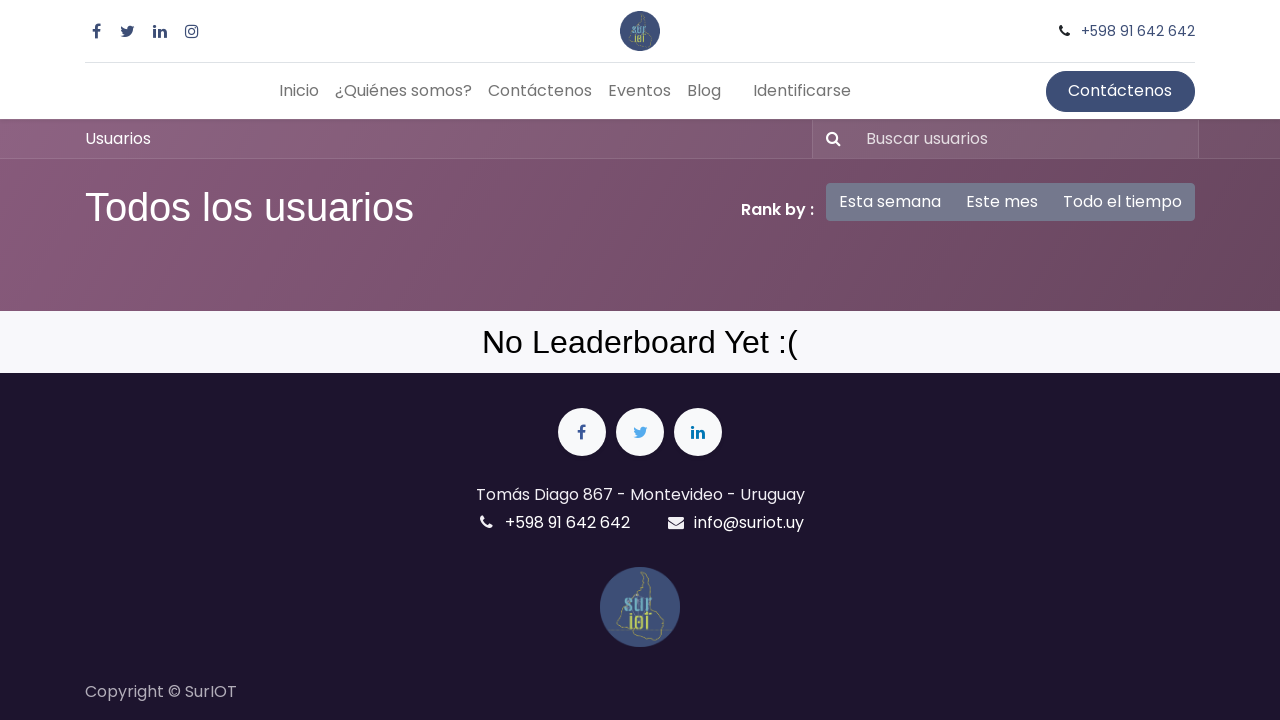

--- FILE ---
content_type: text/html; charset=utf-8
request_url: https://suriot.uy/profile/users
body_size: 19146
content:
<!DOCTYPE html>
        
        
        
<html lang="es-ES" data-website-id="26" data-main-object="ir.ui.view(3162,)">
    <head>
        <meta charset="utf-8"/>
        <meta http-equiv="X-UA-Compatible" content="IE=edge,chrome=1"/>
            <meta name="viewport" content="width=device-width, initial-scale=1, user-scalable=no"/>
        <meta name="viewport" content="width=device-width, initial-scale=1"/>
        <meta name="generator" content="Odoo"/>
            
        <meta property="og:type" content="website"/>
        <meta property="og:title" content="Users Page | SurIOT"/>
        <meta property="og:site_name" content="Automatización del Internet de las Cosas"/>
        <meta property="og:url" content="https://suriot.uy/profile/users"/>
        <meta property="og:image" content="https://suriot.uy/web/image/website/26/logo?unique=2ccfdcb"/>
            
        <meta name="twitter:card" content="summary_large_image"/>
        <meta name="twitter:title" content="Users Page | SurIOT"/>
        <meta name="twitter:image" content="https://suriot.uy/web/image/website/26/logo/300x300?unique=2ccfdcb"/>
        
        <link rel="canonical" href="https://suriot.uy/profile/users"/>
        
        <link rel="preconnect" href="https://fonts.gstatic.com/" crossorigin=""/>
            <link href="https://fonts.googleapis.com/css2?family=Poppins:wght@400;600&amp;display=swap" rel="stylesheet"/>
        <title> Users Page | SurIOT </title>
        <link type="image/x-icon" rel="shortcut icon" href="/web/image/website/26/favicon?unique=2ccfdcb"/>
        <link rel="preload" href="/web/static/src/libs/fontawesome/fonts/fontawesome-webfont.woff2?v=4.7.0" as="font" crossorigin=""/>
        <link type="text/css" rel="stylesheet" href="/web/assets/16950-6512449/26/web.assets_frontend.min.css" data-asset-bundle="web.assets_frontend" data-asset-version="6512449"/>
        <script id="web.layout.odooscript" type="text/javascript">
            var odoo = {
                csrf_token: "1289e7f39c23cce3e8c53ef6566736bdac4f65e1o1800533288",
                debug: "",
            };
        </script>
        <script type="text/javascript">
            odoo.__session_info__ = {"is_admin": false, "is_system": false, "is_website_user": true, "user_id": false, "is_frontend": true, "profile_session": null, "profile_collectors": null, "profile_params": null, "show_effect": true, "bundle_params": {"lang": "en_US", "website_id": 26}, "translationURL": "/website/translations", "cache_hashes": {"translations": "b2c564c58852542747787f05096feec4d346d5af"}, "geoip_country_code": null, "geoip_phone_code": null, "lang_url_code": "es"};
            if (!/(^|;\s)tz=/.test(document.cookie)) {
                const userTZ = Intl.DateTimeFormat().resolvedOptions().timeZone;
                document.cookie = `tz=${userTZ}; path=/`;
            }
        </script>
        <script defer="defer" type="text/javascript" src="/web/assets/11129-efdeb42/26/web.assets_frontend_minimal.min.js" data-asset-bundle="web.assets_frontend_minimal" data-asset-version="efdeb42"></script>
        <script type="text/javascript" data-src="https://cdnjs.cloudflare.com/ajax/libs/Chart.js/3.9.1/chart.min.js" defer="defer"></script>
        <script defer="defer" type="text/javascript" data-src="/web/assets/12917-0732440/26/web.assets_frontend_lazy.min.js" data-asset-bundle="web.assets_frontend_lazy" data-asset-version="0732440"></script>
        
        <script defer data-domain="suriot.uy" src="https://plausible.alfaiot.com/js/script.js"></script>
    </head>
    <body class="o_wprofile_body">
        <div id="wrapwrap" class="   ">
                <header id="top" data-anchor="true" data-name="Header" class="  o_header_standard">
                    
    <nav data-name="Navbar" class="navbar navbar-expand-lg navbar-light o_colored_level o_cc flex-lg-column shadow-sm py-0">
        
            <div id="top_menu_container" class="container align-items-center flex-lg-column flex-wrap">
                <div class="d-flex flex-lg-row justify-content-between w-100 align-items-center flex-wrap flex-lg-nowrap">
                    
                    <div class="o_header_centered_logo">
                        <div class="oe_structure oe_structure_solo" id="oe_structure_header_vertical_1">
            <section class="s_text_block" data-snippet="s_text_block" data-name="Text">
                <div class="container">
                    <div class="s_social_media no_icon_color o_not_editable" data-snippet="s_social_media" data-name="Social Media" contenteditable="false">
                        <h6 class="s_social_media_title d-none" contenteditable="true">Síganos</h6>
                        <a href="/website/social/facebook" class="s_social_media_facebook" target="_blank">
                            <i class="fa fa-facebook m-1 o_editable_media"></i>
                        </a>
                        <a href="/website/social/twitter" class="s_social_media_twitter" target="_blank">
                            <i class="fa fa-twitter m-1 o_editable_media"></i>
                        </a>
                        <a href="/website/social/linkedin" class="s_social_media_linkedin" target="_blank">
                            <i class="fa fa-linkedin m-1 o_editable_media"></i>
                        </a>
                        <a href="/website/social/instagram" class="s_social_media_instagram" target="_blank">
                            <i class="fa fa-instagram m-1 o_editable_media"></i>
                        </a>
                    </div>
                </div>
            </section>
        </div>
    </div>
                    
    <a href="/" class="navbar-brand logo m-0">
            
            <span role="img" aria-label="Logo of SurIOT" title="SurIOT"><img src="/web/image/website/26/logo/SurIOT?unique=2ccfdcb" class="img img-fluid" width="95" height="40" alt="SurIOT" loading="lazy"/></span>
        </a>
    
                    
                    <div class="o_header_centered_logo text-end">
                        <div class="oe_structure oe_structure_solo" id="oe_structure_header_vertical_2">
            <section class="s_text_block o_colored_level o_we_force_no_transition" data-snippet="s_text_block" data-name="Text" style="background-image: none;">
                <div class="container">
                    <small><i class="fa fa-1x fa-fw fa-phone me-2"></i><a href="tel:+598 91 642 642" data-bs-original-title="" title="" target="_blank">+598 91 642 642</a></small></div>
            </section>
        </div>
    </div>
                    
        <div class="oe_structure oe_structure_solo ms-1 d-block d-lg-none ms-auto me-4">
            <section class="s_text_block o_colored_level" data-snippet="s_text_block" data-name="Text" style="background-image: none;">
                <div class="container">
                    <a href="/contactus" class="_cta btn btn-fill-primary rounded-circle" data-bs-original-title="" title="">Contáctenos</a>
                </div>
            </section>
        </div>
                    
    <button type="button" data-bs-toggle="collapse" data-bs-target="#top_menu_collapse" class="navbar-toggler my-3">
        <span class="navbar-toggler-icon o_not_editable"></span>
    </button>
                </div>
                <div class="d-lg-flex flex-lg-row align-items-center w-100">
                    
                    <div id="top_menu_collapse" class="collapse navbar-collapse flex-wrap">
                        <div class="oe_structure oe_structure_solo w-100" id="oe_structure_header_vertical_3">
            <section class="s_text_block" data-snippet="s_text_block" data-name="Text">
                <div class="container">
                    <div class="s_hr w-100 text-start pt0 pb0" data-name="Separator">
                        <hr class="w-100 mx-auto" style="border-top-width: 1px; border-top-style: solid; border-color: var(--300);"/>
                    </div>
                </div>
            </section>
        </div>
    
                        
        <div class="o_offcanvas_menu_backdrop o_editable collapsed" data-bs-toggle="collapse" data-bs-target="#top_menu_collapse" aria-label="Intercambiar navegación"></div>
    <ul id="top_menu" class="nav navbar-nav o_menu_loading mx-auto order-first order-lg-5">
        <li class="o_offcanvas_menu_toggler order-first navbar-toggler text-end border-0 o_not_editable">
            <a href="#top_menu_collapse" class="nav-link px-3 collapsed" data-bs-toggle="collapse" aria-expanded="false">
                <span class="fa-2x">×</span>
            </a>
        </li>
        
                            
    <li class="nav-item">
        <a role="menuitem" href="/" class="nav-link ">
            <span>Inicio</span>
        </a>
    </li>
    <li class="nav-item">
        <a role="menuitem" href="/quienes-somos" class="nav-link ">
            <span>¿Quiénes somos?</span>
        </a>
    </li>
    <li class="nav-item">
        <a role="menuitem" href="/contactus" class="nav-link ">
            <span>Contáctenos</span>
        </a>
    </li>
    <li class="nav-item">
        <a role="menuitem" href="/event" class="nav-link ">
            <span>Eventos</span>
        </a>
    </li>
    <li class="nav-item">
        <a role="menuitem" href="/blog" class="nav-link ">
            <span>Blog</span>
        </a>
    </li>
                            
            <li class="nav-item ms-lg-3 o_no_autohide_item">
                <a href="/web/login" class="nav-link">Identificarse</a>
            </li>
                            
        
        
                        
        <li class="o_offcanvas_logo_container order-last navbar-toggler py-4 order-1 mt-auto text-center border-0">
            <a href="/" class="o_offcanvas_logo logo">
            <span role="img" aria-label="Logo of SurIOT" title="SurIOT"><img src="/web/image/website/26/logo/SurIOT?unique=2ccfdcb" class="img img-fluid" style="max-width: 200px" alt="SurIOT" loading="lazy"/></span>
        </a>
    </li>
    </ul>
                        
                        
        <div class="oe_structure oe_structure_solo d-none d-lg-block order-lg-last">
            <section class="s_text_block o_colored_level" data-snippet="s_text_block" data-name="Text" style="background-image: none;">
                <div class="container">
                    <a href="/contactus" class="_cta btn btn-fill-primary rounded-circle" data-bs-original-title="" title="">Contáctenos</a>
                </div>
            </section>
        </div>
                    </div>
                </div>
            </div>
        
    </nav>
    
        </header>
                <main>
                    
            <div class="h-100 d-flex flex-column">
                <div id="wrap" class="o_wprofile_wrap mt-0 pb-5 ">
        <div class="o_wprofile_all_users_header o_wprofile_gradient mb-n5 pb-5">
        <div class="o_wprofile_all_users_nav">
            <div class="container">
                <div class="row align-items-center justify-content-between">
                    
                    <nav aria-label="barra de migas" class="col d-none d-md-flex">
                        <ol class="breadcrumb bg-transparent mb-0 ps-0 py-0">
                            <li class="breadcrumb-item active">
                                <a href="/profile/users">Usuarios</a>
                            </li>
                        </ol>
                    </nav>

                    <div class="col d-none d-md-flex flex-row align-items-center justify-content-end">
                        
                        <form role="search" method="get" action="/profile/users">
                            <div class="input-group o_wprofile_course_nav_search ms-1 position-relative">
                                <button class="btn btn-link text-white border-1 rounded-0 pe-1 me-2" type="submit" aria-label="Búsqueda" title="Búsqueda">
                                    <i class="fa fa-search border-1"></i>
                                </button>
                                <input type="text" class="form-control border-0 rounded-0 bg-transparent text-white ms-auto" name="search" placeholder="Buscar usuarios"/>
                                <input type="hidden" name="group_by" value="all"/>
                            </div>
                        </form>
                    </div>

                    
                    <div class="col d-md-none py-1 o_wprofile_user_profile_sub_nav_mobile_col">
                        <div class="btn-group w-100 position-relative" role="group" aria-label="Sub-navegación móvil">
                            <div class="btn-group w-100 ms-2">
                                <a class="btn bg-black-25 text-white dropdown-toggle" href="#" role="button" data-bs-toggle="dropdown" aria-haspopup="true" aria-expanded="false">Navegación</a>

                                <ul class="dropdown-menu">
                                    <a class="dropdown-item" href="/">Inicio</a>
                                    <a class="dropdown-item" href="/profile/users">└ Usuarios</a>
                                </ul>
                            </div>

                            <div class="btn-group ms-1 position-static me-2">
                                <a class="btn bg-black-25 text-white dropdown-toggle" href="#" role="button" data-bs-toggle="dropdown" aria-haspopup="true" aria-expanded="false"><i class="fa fa-search"></i></a>
                                <div class="dropdown-menu dropdown-menu-end w-100" style="right: 10px;">
                                    <form class="px-3" role="search" method="get" action="/profile/users">
                                        <div class="input-group">
                                            <input type="text" class="form-control" name="search" placeholder="Buscar usuarios"/>
                                            <button class="btn btn-primary" type="submit" aria-label="Búsqueda" title="Búsqueda">
                                                <i class="fa fa-search"></i>
                                            </button>
                                        </div>
                                    </form>
                                </div>
                            </div>
                        </div>
                    </div>
                </div>
            </div>
        </div>
            <div class="container">
                <h1 class="py-4 text-white d-inline-block">Todos los usuarios</h1>
                <div class="py-4 float-end">
                    <strong class="mb-3 text-white me-2">Rank by :</strong>
                    <div class="mb-3 btn-group">
                        <a class="btn btn-secondary " href="/profile/users?group_by=week">Esta semana</a>
                        <a class="btn btn-secondary " href="/profile/users?group_by=month">Este mes</a>
                        <a class="btn btn-secondary active" href="/profile/users">Todo el tiempo</a>
                    </div>
                </div>
            </div>
        </div>
                </div>
                    <h2 class="text-black m-auto">No Leaderboard Yet :(</h2>
            </div>
        
                </main>
                <footer id="bottom" data-anchor="true" data-name="Footer" class="o_footer o_colored_level o_cc ">
                    <div id="footer" class="oe_structure oe_structure_solo" style="">
            <section class="s_text_block pt32" data-snippet="s_text_block" data-name="Text" style="background-image: none;">
                <div class="s_allow_columns container">
                    <div class="s_social_media text-center mb-4 o_not_editable" data-snippet="s_social_media" data-name="Social Media">
                        <h5 class="s_social_media_title d-none">Síganos</h5>
                        <a href="/website/social/facebook" class="s_social_media_facebook" target="_blank">
                            <i class="fa fa-facebook rounded-circle rounded shadow-sm"></i>
                        </a>
                        <a href="/website/social/twitter" class="s_social_media_twitter" target="_blank">
                            <i class="fa fa-twitter rounded-circle rounded shadow-sm"></i>
                        </a>
                        <a href="/website/social/linkedin" class="s_social_media_linkedin" target="_blank">
                            <i class="fa fa-linkedin rounded-circle rounded shadow-sm"></i>
                        </a>
                    </div>
                    <p class="text-center mb-1">Tomás Diago 867 - Montevideo - Uruguay </p>
                    <ul class="list-inline text-center">
                        <li class="list-inline-item mx-3"><i class="fa fa-1x fa-fw fa-phone me-2"></i><span class="o_force_ltr"><a href="tel:+598 91 642 642" data-bs-original-title="" title="">+598 91 642 642</a></span></li>&nbsp;<li class="list-inline-item mx-3"><i class="fa fa-1x fa-fw fa-envelope me-2"></i><span><a href="mailto:info@suriot.uy" data-bs-original-title="" title="">info@suriot.uy</a></span></li>
                    </ul>
                </div>
            </section>
            <section class="s_text_block pt16 pb16" data-snippet="s_text_block" data-name="Logo" style="background-image: none;">
                <div class="container">
                    <div class="row">
                        <div class="col-lg-2 offset-lg-5 o_colored_level">
                            <a href="/" class="o_footer_logo logo" data-bs-original-title="" title="">
                                <img src="/web/image/4521-1c59aa6f/SurIOT.png" alt="logo suriot" class="img-fluid mx-auto img o_we_custom_image" data-original-id="4486" data-original-src="/web/image/4486-6599ca20/SurIOT.png" data-mimetype="image/png" data-resize-width="690" loading="lazy" style="width: 50% !important;" data-bs-original-title="" title="logo suriot" aria-describedby="tooltip607176"/>
                            </a>
                        </div>
                    </div>
                </div>
            </section>
        </div>
    <div class="o_footer_copyright o_colored_level o_cc" data-name="Copyright">
                        <div class="container py-3">
                            <div class="row">
                                <div class="col-sm text-center text-sm-start text-muted">
                                    <span class="o_footer_copyright_name me-2">Copyright ©&nbsp;SurIOT</span>
        
        
                                </div>
                                <div class="col-sm text-center text-sm-end o_not_editable">
        <div class="o_brand_promotion"></div>
                                </div>
                            </div>
                        </div>
                    </div>
                </footer>
            </div>
            <script id="plausible_script" name="plausible" defer="defer" data-domain="https://plausible.alfaiot.com/share/suriot.uy?auth=-tSmBqvBDVQjyluXsnx-U" src="https://plausible.io/js/plausible.js"></script>
        
        </body>
</html>